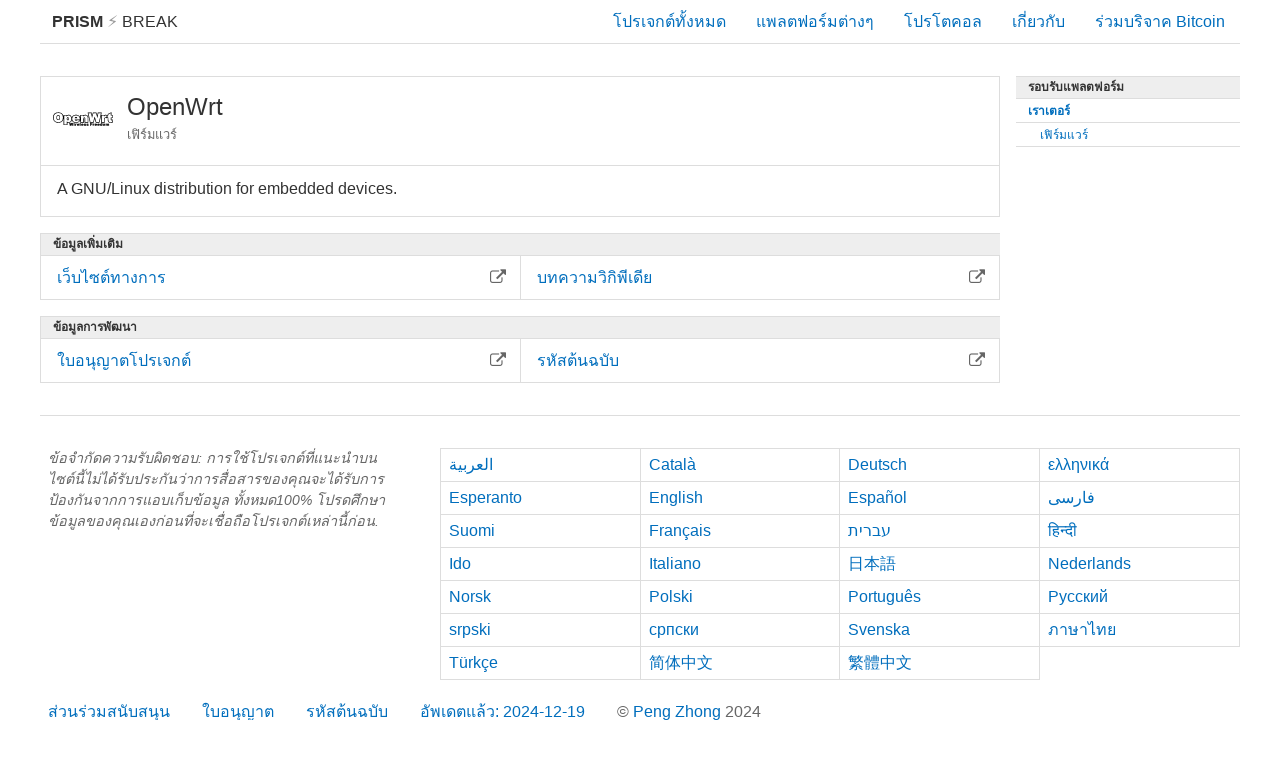

--- FILE ---
content_type: text/html; charset=utf-8
request_url: https://prism-break.org/th/projects/openwrt/
body_size: 6971
content:
<!DOCTYPE html><html lang="th"><head><meta charset="utf-8"><title>OpenWrt - โปรเจกต์ - PRISM Break</title><meta name="viewport" content="width=device-width, initial-scale=1.0"><meta name="description" content="เลือกไม่ใช้โปรแกรมแอบเก็บข้อมูลทั่วโลกเช่น PRISM, XKeyscore และ Tempora ซึ่งแอบเก็บข้อมูลจำนวนมากของประชากรทั้งโลก! เราทุกคนมีสิทธิ์ในความเป็นส่วนตัวซึ่งคุณสามารถใช้สิทธิได้ในวันนี้โดยการเข้ารหัสการสื่อสารของคุณและเลิกใช้การบริการที่แฝงการเก็บข้อมูลส่วนตัว"><meta name="referrer" content="no-referrer"><meta name="author" content="Peng Zhong"><link rel="stylesheet" href="../../../assets/css/screen.css"><link rel="apple-touch-icon-precomposed" sizes="144x144" href="../../../assets/icons/apple-touch-icon-144-precomposed.png"><link rel="apple-touch-icon-precomposed" sizes="114x114" href="../../../assets/icons/apple-touch-icon-114-precomposed.png"><link rel="apple-touch-icon-precomposed" sizes="72x72" href="../../../assets/icons/apple-touch-icon-72-precomposed.png"><link rel="apple-touch-icon-precomposed" href="../../../assets/icons/apple-touch-icon-57-precomposed.png"><link rel="shortcut icon" href="../../../assets/icons/favicon.png"><link rel="icon" href="../../../assets/icons/favicon.png"></head><body class="th projects show"><div id="header"><a id="brand" href="../../"><strong>PRISM</strong><span class="lightning"> &#9889; </span>Break </a><div class="menu"><div class="nav nav-all"><a href="../../all/">โปรเจกต์ทั้งหมด</a></div><div class="nav nav-platforms"><a href="../../">แพลตฟอร์มต่างๆ</a></div><div class="nav nav-protocols"><a href="../../protocols/">โปรโตคอล</a></div><div class="nav nav-about"><a href="../../about/">เกี่ยวกับ</a></div><div class="nav nav-donate"><a id="donate" href="bitcoin:1NAfx5GEZHR8t69LjxTeShPP4XXaxeUqQw">ร่วมบริจาค Bitcoin</a></div></div></div><div id="container"><div class="content-main"><div class="box"><div class="card head max"><div class="btn-rectangle"><img class="card-logo" src="../../../assets/logos/openwrt.svg" alt="openwrt.svg"/><div class="title">OpenWrt</div><div class="small">เฟิร์มแวร์</div></div></div><div class="text-block"><p>A GNU/Linux distribution for embedded devices.</p>
</div></div><div class="section"><div class="pipe">ข้อมูลเพิ่มเติม</div><a class="bar" href="https://openwrt.org/"><div class="label">เว็บไซต์ทางการ</div><div class="icon"><i class="fa fa-external-link"></i></div></a><a class="bar" href="https://en.wikipedia.org/wiki/OpenWrt"><div class="label">บทความวิกิพีเดีย</div><div class="icon"><i class="fa fa-external-link"></i></div></a></div><div class="section"><div class="pipe">ข้อมูลการพัฒนา</div><a class="bar" href="https://dev.openwrt.org/browser/trunk/LICENSE"><div class="label">ใบอนุญาตโปรเจกต์</div><div class="icon"><i class="fa fa-external-link"></i></div></a><a class="bar" href="https://dev.openwrt.org/browser/trunk"><div class="label">รหัสต้นฉบับ</div><div class="icon"><i class="fa fa-external-link"></i></div></a></div></div><div class="content-side"><div class="section"><a class="pipe" href="../../">รอบรับแพลตฟอร์ม</a><a class="bar parent" href="../../categories/routers"><div class="label">เราเตอร์</div></a><a class="bar child" href="../../subcategories/routers-firmware"><div class="label">เฟิร์มแวร์</div></a></div></div></div><div id="footer"><div class="content-side"><div class="text-block"><p class="disclaimer">ข้อจำกัดความรับผิดชอบ: การใช้โปรเจกต์ที่แนะนำบนไซต์นี้ไม่ได้รับประกันว่าการสื่อสารของคุณจะได้รับการป้องกันจากการแอบเก็บข้อมูล ทั้งหมด100% โปรดศึกษาข้อมูลของคุณเองก่อนที่จะเชื่อถือโปรเจกต์เหล่านี้ก่อน.</p></div></div><div class="content-main"><ul class="languages"><li><a href="../../../ar/projects/openwrt/">العربية</a></li><li><a href="../../../ca/projects/openwrt/">Català</a></li><li><a href="../../../de/projects/openwrt/">Deutsch</a></li><li><a href="../../../el/projects/openwrt/">ελληνικά</a></li><li><a href="../../../eo/projects/openwrt/">Esperanto</a></li><li><a href="../../../en/projects/openwrt/">English</a></li><li><a href="../../../es/projects/openwrt/">Español</a></li><li><a href="../../../fa/projects/openwrt/">فارسی</a></li><li><a href="../../../fi/projects/openwrt/">Suomi</a></li><li><a href="../../../fr/projects/openwrt/">Français</a></li><li><a href="../../../he/projects/openwrt/">עברית</a></li><li><a href="../../../hi/projects/openwrt/">हिन्दी</a></li><li><a href="../../../io/projects/openwrt/">Ido</a></li><li><a href="../../../it/projects/openwrt/">Italiano</a></li><li><a href="../../../ja/projects/openwrt/">日本語</a></li><li><a href="../../../nl/projects/openwrt/">Nederlands</a></li><li><a href="../../../no/projects/openwrt/">Norsk</a></li><li><a href="../../../pl/projects/openwrt/">Polski</a></li><li><a href="../../../pt/projects/openwrt/">Português</a></li><li><a href="../../../ru/projects/openwrt/">Русский</a></li><li><a href="../../../sr/projects/openwrt/">srpski</a></li><li><a href="../../../sr-Cyrl/projects/openwrt/">српски</a></li><li><a href="../../../sv/projects/openwrt/">Svenska</a></li><li><a href="../../../th/projects/openwrt/">ภาษาไทย</a></li><li><a href="../../../tr/projects/openwrt/">Türkçe</a></li><li><a href="../../../zh-CN/projects/openwrt/">简体中文</a></li><li><a href="../../../zh-TW/projects/openwrt/">繁體中文</a></li></ul></div><ul class="nav"><li><a href="https://gitlab.com/prism-break/prism-break/issues">ส่วนร่วมสนับสนุน</a></li><li><a href="https://gitlab.com/prism-break/prism-break/blob/master/COPYING.md">ใบอนุญาต</a></li><li><a href="https://gitlab.com/prism-break/prism-break">รหัสต้นฉบับ</a></li><li><a href="https://gitlab.com/prism-break/prism-break/commits/master">อัพเดตแล้ว: 2024-12-19</a></li><li class="copyright">© <a href="https://nylira.com">Peng Zhong </a>2024</li></ul></div></body></html>

--- FILE ---
content_type: image/svg+xml
request_url: https://prism-break.org/assets/logos/openwrt.svg
body_size: 12575
content:
<svg height="400" viewBox="0 0 40000 40000" width="400" xmlns="http://www.w3.org/2000/svg"><path d="m33817 23823c0 63 8 153 50 204 30 35 64 53 110 53s81-16 110-51c42-50 49-148 49-210s-7-148-50-198c-29-34-61-51-106-51-47 0-83 17-113 53-42 50-50 137-50 200zm-1567-7c0-55-7-130-44-174-27-31-57-45-98-45-34 0-57 14-78 40-35 43-40 138-40 190 0 53 6 137 42 180 22 27 47 42 82 42 39 0 68-15 93-44 37-44 43-135 43-189zm-1774-201c-8-22-19-43-33-57-29-29-66-37-106-37-52 0-90 19-122 61-7 10-13 21-19 34h280zm-1824 0c-8-22-19-43-33-57-29-29-66-37-106-37-52 0-90 19-122 61-7 10-13 21-19 34h280zm-8950 0c-8-22-19-43-33-57-29-29-66-37-106-37-52 0-90 19-122 61-7 10-13 21-19 34h280zm-2795 0c-8-22-19-43-33-57-29-29-66-37-106-37-52 0-90 19-122 61-7 10-13 21-19 34h280zm18765-469c24-17 50-32 76-45 91-44 192-60 292-60 102 0 210 16 298 69 46 28 85 62 118 102 50-46 106-88 165-116 88-41 186-55 282-55 151 0 292 43 398 154 114 121 144 296 144 456v919h-690v-843c0-19-2-61-15-77l-2-4c-14-19-29-32-53-32-31 0-55 9-75 33-29 34-33 108-33 150v773h-690v-816c0-21 0-70-6-90-5-15-13-27-25-36-11-9-24-12-39-12-31 0-55 10-75 34-30 35-35 114-35 158v763h-690v-1498h655zm-2545 678c0-218 73-410 232-563 168-161 385-220 615-220 253 0 497 66 669 260 129 146 186 322 186 515 0 218-71 411-230 564-169 163-393 220-623 220-208 0-411-48-574-182-185-153-275-355-275-594zm-843 677c-16 12-33 22-49 31-89 47-187 68-287 68-203 0-372-77-488-244-114-163-159-353-159-549 0-201 42-409 181-562 124-137 283-204 468-204 86 0 170 14 250 46 16 7 31 14 47 22v-537h695v1998h-657v-69zm-2086-465c6 12 12 23 20 32 34 38 73 54 124 54 35 0 68-8 98-25 22-12 47-40 62-60l1-1zm738 0 288 26-71 122c-76 131-177 247-313 319-149 79-343 97-509 97-150 0-319-17-455-83-122-60-217-153-288-268-80-129-113-275-113-426 0-218 68-413 227-565 167-160 386-216 613-216 163 0 345 20 491 96 126 66 223 161 290 286 75 141 97 308 97 466v147h-257zm-2562 0c6 12 12 23 20 32 33 38 73 54 124 54 35 0 68-8 98-25 22-12 47-40 62-60l1-1zm738 0 288 26-71 122c-76 131-177 247-313 319-149 79-343 97-509 97-150 0-319-17-455-83-122-60-217-153-288-268-80-129-112-275-112-426 0-218 68-413 227-565 167-160 386-216 613-216 163 0 345 20 491 96 126 66 223 161 290 286 75 141 97 308 97 466v147h-258zm-2028-927c68-49 148-68 232-68 101 0 200 34 289 80l74 39-227 516-82-34c-28-12-77-30-108-30-36 0-60 13-80 42-57 85-63 284-63 382v533h-692v-1498h657zm-1615 33v138h711v548h-710v742h-750v-1999h1579v571zm-2412 388c-4-7-9-14-16-19-27-18-61-24-94-24-14 0-53 2-67 10 40 17 136 29 177 33zm67 579c-2-2-6-4-8-5-37-18-150-36-192-43-19-3-38-6-58-10 10 26 26 55 48 70 27 18 67 23 99 23s76-4 102-24l3-2c1-2 4-5 6-9zm-519-116c-23-7-44-14-65-22-87-33-158-89-213-162-60-79-88-169-88-267 0-104 30-199 96-281 65-81 152-136 251-170 120-42 261-52 388-52 117 0 265 4 377 40 85 27 162 71 225 134 66 66 112 150 145 236l43 110-356 34c19 6 37 13 55 20 92 38 172 95 229 177 54 77 82 164 82 258 0 98-31 189-84 271-62 96-155 161-258 206-134 57-297 71-442 71-178 0-415-17-568-119-125-83-202-202-235-347l-23-100zm-1229-463c-4-7-10-14-16-19-27-18-61-24-94-24-14 0-53 2-67 10 40 17 137 29 177 33zm67 579c-2-2-6-4-8-5-37-18-150-36-192-43-19-3-38-6-58-10 10 26 26 55 48 70 27 18 67 23 99 23s76-4 102-24l3-2c2-2 5-5 6-9zm-519-116c-23-7-44-14-65-22-87-33-158-89-213-162-60-79-89-169-89-267 0-104 30-199 96-281 65-81 152-136 250-170 120-42 261-52 388-52 117 0 265 4 377 40 85 27 162 71 225 134 66 66 112 150 145 236l42 110-356 34c19 6 38 13 55 20 92 38 172 95 229 177 54 77 82 164 82 258 0 98-31 189-83 271-62 96-155 161-258 206-134 57-298 71-442 71-178 0-416-17-568-119-125-83-202-202-235-347l-23-100zm-1500 43c6 12 12 23 20 32 33 38 73 54 124 54 35 0 68-8 99-25 22-12 47-40 62-60l1-1zm738 0 288 26-71 122c-76 131-177 247-313 319-149 79-342 97-509 97-150 0-318-17-455-83-122-60-217-153-288-268-80-129-112-275-112-426 0-218 68-413 227-565 167-160 386-216 613-216 163 0 345 20 491 96 126 66 223 161 290 286 75 141 96 308 96 466v147h-257zm-2349-1465h690v1998h-690zm-1184 1465c6 12 12 23 20 32 34 38 73 54 124 54 35 0 68-8 99-25 22-12 47-40 62-60l1-1zm738 0 288 26-71 122c-76 131-177 247-313 319-149 79-342 97-509 97-150 0-319-17-455-83-122-60-217-153-288-268-80-129-113-275-113-426 0-218 68-413 227-565 167-160 386-216 613-216 163 0 345 20 491 96 126 66 223 161 290 286 75 141 96 308 96 466v147h-256zm-2028-927c69-49 148-68 232-68 101 0 200 34 289 80l75 39-227 516-82-34c-28-12-77-30-108-30-36 0-60 13-80 42-57 85-63 284-63 382v533h-692v-1498h657v38zm-3710 170 197-708h670l200 712 136-711h722l-443 1998h-696l-252-899-250 899h-695l-447-1998h725zm2784-208v1498h-690v-1998h690z" fill="#a6a6a6"/><path d="m35108 23161h474v192c68-80 137-138 207-171 69-34 153-51 252-51 106 0 189 19 251 56s112 93 151 166c80-86 152-145 218-176s147-47 243-47c142 0 253 42 332 126 80 84 120 215 120 394v828h-508v-753c0-60-12-105-35-133-34-46-76-68-126-68-60 0-108 22-144 65s-55 113-55 208v682h-509v-726c0-58-3-97-10-118-11-33-29-60-56-80-26-20-58-30-94-30-58 0-106 22-144 66s-56 116-56 216v673h-509v-1319zm-1382 662c0 118 24 206 72 262s107 85 180 85 133-28 179-83c47-56 70-145 70-268 0-115-23-200-71-256-47-56-106-84-176-84-74 0-135 28-183 85-47 57-71 143-71 259zm-508 1c0-202 68-367 205-498 136-130 320-196 552-196 265 0 466 77 601 230 109 124 163 276 163 456 0 203-67 369-202 499-135 129-322 194-561 194-212 0-385-54-516-162-162-132-242-307-242-523zm-878-9c0-104-22-181-66-232s-100-77-167-77c-59 0-108 24-148 74-40 49-60 131-60 246 0 108 21 187 62 237s92 75 153 75c65 0 119-25 162-76 43-49 64-132 64-247zm510-1154v1818h-476v-195c-66 83-127 139-182 169-73 38-155 57-244 57-180 0-318-68-414-205-95-137-143-303-143-498 0-219 53-386 158-502s239-174 401-174c79 0 151 13 215 39 65 27 122 66 172 119v-628zm-2263 1044c-10-98-37-169-80-211s-99-64-169-64c-81 0-146 32-194 96-31 40-50 99-59 178h502zm516 241h-1020c9 81 31 141 67 181 49 57 113 85 193 85 50 0 98-12 143-37 28-16 57-43 89-82l501 46c-77 132-169 227-277 285-108 57-264 86-466 86-176 0-314-24-415-74-100-49-184-127-250-235-66-107-99-234-99-378 0-206 66-373 199-501 133-127 316-191 550-191 190 0 340 29 449 86s194 140 251 248c57 109 86 250 86 424v57zm-2340-241c-10-98-37-169-80-211s-99-64-169-64c-81 0-146 32-194 96-31 40-50 99-59 178h502zm516 241h-1020c9 81 31 141 66 181 49 57 113 85 193 85 50 0 98-12 143-37 28-16 57-43 89-82l501 46c-77 132-169 227-277 285-108 57-264 86-466 86-176 0-314-24-415-74-101-49-184-127-250-235-66-107-99-234-99-378 0-206 67-373 199-501 133-127 316-191 550-191 190 0 340 29 449 86 110 57 194 140 251 248 57 109 86 250 86 424zm-2762-785h476v215c46-94 93-158 142-193s109-52 181-52c75 0 158 23 247 70l-158 359c-60-25-108-37-143-37-67 0-118 27-155 82-52 77-79 221-79 433v443h-511zm-1706-500h1398v391h-831v317h711v368h-711v742h-567zm-2539 1453 504-46c21 59 50 102 87 127 38 25 87 38 150 38 68 0 121-14 159-44 29-21 44-48 44-80 0-36-19-65-57-85-27-14-100-31-218-52-176-30-299-59-368-85s-126-70-173-132-70-133-70-212c0-87 25-162 76-224 51-63 121-110 210-141s208-47 358-47c158 0 274 12 349 36s138 61 188 112 92 119 125 205l-480 46c-12-42-33-73-62-93-40-26-88-39-144-39-57 0-99 10-125 31s-39 45-39 74c0 33 17 57 49 73 33 17 105 32 216 45 169 19 294 46 377 80 82 34 145 82 189 145s66 132 66 207c0 76-23 150-69 222s-119 129-218 172-235 64-406 64c-242 0-414-34-517-103-106-70-172-168-201-294zm-1681 0 504-46c21 59 50 102 87 127 38 25 87 38 150 38 68 0 121-14 158-44 29-21 44-48 44-80 0-36-19-65-57-85-27-14-100-31-218-52-176-30-298-59-368-85-69-26-126-70-173-132s-70-133-70-212c0-87 25-162 76-224 51-63 121-110 210-141s208-47 358-47c158 0 274 12 349 36s138 61 188 112 92 119 125 205l-481 46c-12-42-33-73-62-93-40-26-88-39-144-39-57 0-99 10-125 31-26 20-39 45-39 74 0 33 17 57 49 73 33 17 105 32 216 45 169 19 294 46 377 80 82 34 145 82 189 145s66 132 66 207c0 76-23 150-69 222s-119 129-218 172-235 64-406 64c-242 0-415-34-517-103-104-70-170-168-199-294zm-779-409c-10-98-37-169-80-211s-99-64-169-64c-81 0-146 32-194 96-31 40-50 99-59 178h502zm517 241h-1020c9 81 31 141 67 181 49 57 113 85 193 85 50 0 98-12 143-37 28-16 57-43 89-82l501 46c-77 132-169 227-277 285-108 57-264 86-466 86-176 0-314-24-415-74-100-49-184-127-250-235-66-107-99-234-99-378 0-206 66-373 199-501 133-127 316-191 550-191 190 0 340 29 449 86 110 57 194 140 252 248 57 109 86 250 86 424v57zm-2425-1285h509v1818h-509zm-886 1044c-10-98-37-169-80-211s-99-64-170-64c-81 0-146 32-194 96-31 40-50 99-59 178h503zm516 241h-1020c9 81 31 141 67 181 49 57 113 85 193 85 50 0 98-12 143-37 28-16 57-43 89-82l501 46c-77 132-169 227-277 285-108 57-264 86-466 86-176 0-314-24-415-74-100-49-184-127-250-235-66-107-99-234-99-378 0-206 67-373 199-501 133-127 316-191 550-191 190 0 340 29 449 86 110 57 194 140 251 248 57 109 86 250 86 424v57zm-2762-785h476v215c46-94 93-158 142-193s109-52 181-52c75 0 158 23 247 70l-158 359c-60-25-108-37-143-37-66 0-118 27-155 82-52 77-79 221-79 433v443h-511zm-958 0h509v1318h-509zm0-500h509v343h-509zm-2931 0h537l193 1015 283-1015h533l285 1016 194-1016h534l-403 1818h-555l-321-1145-319 1145h-554z"/><path d="m15550 19066c-63-42-137-53-216-53-81 0-144 17-200 53zm-5978 810c0 140 16 373 113 486 62 73 127 102 223 102 70 0 111-28 155-82 87-106 100-414 100-541 0-136-14-392-107-504-48-58-92-92-168-92-90 0-147 31-204 99-97 113-112 393-112 532zm-6887-820c0 294 31 778 234 1015 156 182 357 244 594 244 231 0 444-54 597-234 201-237 226-815 226-1106 0-287-34-715-235-943-160-182-365-243-605-243-233 0-422 68-576 245-204 237-235 727-235 1022zm-2685-5c0-951 245-1867 937-2553 691-686 1607-930 2564-930 955 0 1895 229 2591 914 687 676 930 1581 930 2522 0 644-94 1320-400 1897-273 516-672 920-1184 1205-567 316-1221 423-1864 423-627 0-1284-85-1854-361-536-259-948-666-1250-1174-349-588-470-1269-470-1943zm15182 1640c50 20 105 29 168 29 61 0 119-9 174-29zm2980-1504v-1891h2388v177c26-15 52-30 79-43 326-170 691-233 1056-233 526 0 1013 153 1380 537 394 412 503 996 503 1545v3149h-2510v-2781c0-61-7-243-43-293-23-26-73-27-104-27-69 0-113 18-156 71-79 97-91 432-91 548v2482h-2502v-1422l-60 104c-260 447-607 841-1070 1087-505 268-1153 331-1717 331-510 0-1075-58-1538-284-419-205-746-526-989-921-96-156-172-318-231-486-94 363-256 704-518 990-429 469-979 701-1617 701-287 0-570-46-837-152v1682h-2518v-6762h2396v124c301-152 629-223 967-223 695 0 1277 270 1683 835 203 282 342 590 430 913 124-374 332-714 637-1007 567-544 1312-741 2085-741 554 0 1162 69 1660 328 433 225 769 556 997 986 111 211 188 440 240 676zm17717-1809v-82h608v-624l2502-1272v1896h907v2047h-907v1099c0 19 0 45 1 72 101-15 219-52 299-77l494-157 217 2024-369 81c-405 89-821 144-1237 144-361 0-790-34-1112-208-283-152-491-387-619-680-153-348-175-831-175-1207v-1091h-608v-448l-292 663-384-160c-71-30-223-89-302-89-75 0-113 20-154 82-166 246-185 890-185 1175v1861h-2510v-4773l-1059 4774h-2467l-724-2579-719 2580h-2464l-1510-6762h2625l356 1872 522-1872h2377l529 1887 361-1887h2615l-361 1629h2317v30c195-90 408-129 627-129 277 0 548 71 801 181z"/><path d="m38566 16087v1629h907v1207h-907v1519c0 182 18 303 53 363 54 91 150 137 286 137 122 0 293-35 513-105l122 1137c-409 90-791 134-1146 134-412 0-716-52-911-157-194-105-338-265-433-478-93-214-140-561-140-1039v-1511h-608v-1207h608v-787zm-6090 1629h1551v700c150-305 304-514 462-629 160-114 355-171 588-171 246 0 513 76 803 227l-513 1167c-195-81-351-121-465-121-216 0-386 90-505 267-171 251-257 721-257 1409v1442h-1665v-4291zm-8840-1629h1748l628 3304 921-3304h1734l928 3310 633-3310h1740l-1314 5922h-1806l-1046-3728-1039 3728h-1803zm-5052 1629h1543v699c230-287 462-491 698-613 236-123 522-185 860-185 458 0 815 135 1074 407 258 270 387 689 387 1256v2729h-1665v-2362c0-270-50-460-150-572s-240-168-420-168c-198 0-361 76-484 226-123 152-186 422-186 813v2062h-1656v-4292zm-2439 1770c-32-320-119-548-259-686s-323-207-552-207c-264 0-474 105-633 313-100 130-164 323-191 580zm1682 786h-3321c31 263 101 460 217 590 159 186 369 279 627 279 164 0 319-40 465-120 90-51 187-141 290-269l1631 149c-250 430-551 740-903 926-352 188-859 281-1517 281-573 0-1022-80-1351-241-327-160-599-415-816-764-215-350-323-761-323-1232 0-671 216-1216 649-1630 431-415 1029-623 1791-623 619 0 1106 94 1464 280s631 455 819 809c187 353 280 813 280 1380v185zm-8677-396c0 342 72 594 215 759s325 248 544 248c192 0 352-78 483-237 129-158 194-427 194-806 0-350-68-606-202-771-136-164-300-245-495-245-211 0-386 83-527 248-142 166-212 433-212 804zm-1661 3761v-5921h1551v633c214-267 411-448 590-542 240-127 508-190 800-190 577 0 1022 219 1339 659 315 440 473 984 473 1631 0 715-172 1261-516 1637-344 377-778 564-1304 564-255 0-487-43-696-128-211-87-398-214-563-383v2041h-1674zm-5227-4581c0 597 112 1027 336 1287 225 260 530 392 916 392 395 0 703-128 920-383 218-256 326-714 326-1377 0-557-114-963-340-1220-227-258-534-386-922-386-372 0-671 131-896 392-227 260-340 692-340 1295zm-1839-4c0-966 271-1719 813-2256 542-539 1297-808 2265-808 992 0 1756 265 2293 793 537 529 805 1271 805 2223 0 692-116 1259-351 1701-234 442-574 787-1017 1034-444 247-996 369-1658 369-671 0-1228-106-1669-318-440-214-798-550-1071-1010s-410-1036-410-1728z" fill="#fff"/></svg>